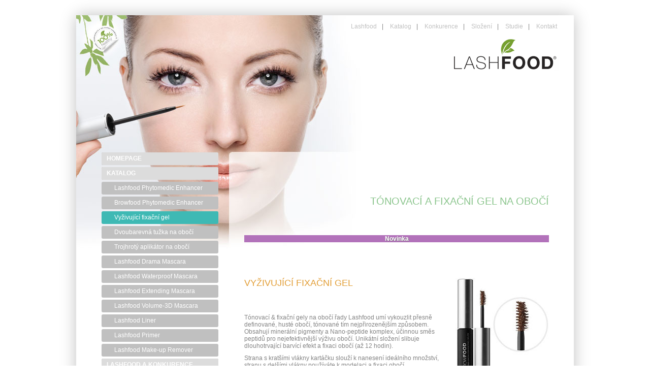

--- FILE ---
content_type: text/html; charset=windows-1250
request_url: http://www.serum-rasy.cz/vyzivujici-fixacni-gel.html
body_size: 2651
content:
<!DOCTYPE HTML PUBLIC "-//W3C//DTD HTML 4.01 Transitional//EN">
<html>
<head>
<title>Vyživující fixační gel</title>
<meta name="description" content="Tónovací a fixační gely na obočí řady Lashfood pro přesně definované husté obočí, tónované nejpřirozenějším způsobem">
<meta name="keywords" content="">
<meta name="author" content="fxMEDIA.cz">
<meta name="robots" content="ALL,FOLLOW">
<meta name="SKYPE_TOOLBAR" content="SKYPE_TOOLBAR_PARSER_COMPATIBLE">
<meta http-equiv="Content-language" content="cs">
<meta http-equiv="Content-Type" content="text/html; charset=windows-1250">
<base href="https://www.serum-rasy.cz/">
<link rel="stylesheet" href="lashfood_files/main.css" type="text/css">
<!--[if IE]>
<link rel="stylesheet" href="lashfood_files/main_ie.css" type="text/css">
<![endif]-->
<!--[if gte IE 9]>
  <style type="text/css">
    .gradient { filter: none;}
  </style>
<![endif]-->
<link rel="stylesheet" href="lashfood_files/print.css" type="text/css">
<link rel="shortcut icon" href="lashfood_files/favicon.ico" type="image/x-icon">
</head>
<body>
<a name=top></a>
<div id="area">
  <h1 id=top>Vyživující fixační gel</h1>
  <div id="header">
	  <a href="./" title="Na úvod"><img src="lashfood_files/spacer.gif" alt="Lashfood, péče o řasy" id=logo></a>
	  <div id="main_top">
	    <div id="menu_top">		<ul>
		<li><a href="http://www.serum-rasy.cz/" id="m1">Lashfood</a><span>|</span>
		<li><a href="http://www.serum-rasy.cz/katalog.html" id="m2">Katalog</a><span>|</span>
		<li><a href="http://www.serum-rasy.cz/konkurence.html" id="m3">Konkurence</a><span>|</span>
<!--		<li><a href="http://www.serum-rasy.cz/media.html" id="m4">Media</a><span>|</span>-->
<!--		<li><a href="http://www.serum-rasy.cz/studie.html" id="m5">Studie</a><span>|</span>-->
		<li><a href="http://www.serum-rasy.cz/slozeni.html" id="m6">Složení</a><span>|</span>
		<li><a href="http://www.serum-rasy.cz/klinicke-studie.html" id="m7">Studie</a><span>|</span>
		<li><a href="http://www.serum-rasy.cz/kontakt.html" id="m8">Kontakt</a>
		</ul>
	    </div>
	  </div>
	</div>
<div id="intro2"></div>
  <div id="left">
    <div id="menu">
	   	<h2><a href="./">Homepage</a></h2>
	   	<h2><a href="./katalog.html">Katalog</a></h2>			
			<h3><a href="http://www.serum-rasy.cz/kondicioner-na-rasy-pro-rychly-efekt.html">Lashfood Phytomedic Enhancer</a></h3>
			<h3><a href="http://www.serum-rasy.cz/vyziva-oboci-browfood-phytomedic-enhancer.html">Browfood Phytomedic Enhancer</a></h3>

			<h3><a href="http://www.serum-rasy.cz/vyzivujici-fixacni-gel.html" class="over">Vyživující fixační gel</a></h3>
			<h3><a href="http://www.serum-rasy.cz/dvoubarevna-tuzka-na-oboci.html">Dvoubarevná tužka na obočí</a></h3>
			<h3><a href="http://www.serum-rasy.cz/trojhroty-aplikator.html">Trojhrotý aplikátor na obočí</a></h3>

			<h3><a href="http://www.serum-rasy.cz/rasenka-lashfood-maskara.html">Lashfood Drama Mascara</a></h3>			
			<h3><a href="http://www.serum-rasy.cz/rasenka-lashfood-waterproof-mascara.html">Lashfood Waterproof Mascara</a></h3>
			<h3><a href="http://www.serum-rasy.cz/rasenka-lashfood-extending-mascara.html">Lashfood Extending Mascara</a></h3>
			<h3><a href="http://www.serum-rasy.cz/rasenka-lashfood-volume3d-mascara.html">Lashfood Volume-3D Mascara</a></h3>			
			<h3><a href="http://www.serum-rasy.cz/tekute-linky-lashfood-liner.html">Lashfood Liner</a></h3>			
			<h3><a href="http://www.serum-rasy.cz/baze-lashfood-primer.html">Lashfood Primer</a></h3>
			<h3><a href="http://www.serum-rasy.cz/odlicovac-lashfood-makeup-remover.html">Lashfood Make-up Remover</a></h3>		
				
	   	<h2><a href="./konkurence.html">Lashfood a konkurence</a></h2>			
	   	<h2><a href="./media.html">Lashfood a média</a></h2>
				
	   	<h2><a href="./slozeni.html">Složení a upozornění</a></h2>
	   	<h2><a href="./klinicke-studie.html">Klinické studie</a></h2>
	   	<h2><a href="./kontakt.html">Kontakt</a></h2>
	   	<h2 class="eshop"><a href="http://www.kvalitnirasy.cz/lashfood-c-72.html" target="_blank" rel="nofollow">E-Shop</a></h2>
		</div>
  </div>
	<div id=wrapper></div>  <div id="body">
  <div id="cc"  class="vyzivujici_fixacni_gel">	
<h2 class=nazev>Tónovací a fixační gel na obočí</h2>
<div class="novinka">Novinka</div>
<div id=produkt>
	<a href="foto/fixacni-gel.jpg" rel="lightbox[]" class="tn"><img src="foto/tn-fixacni-gel.jpg" alt="Vyživující fixační gel" class="imgRNoBorder"></a>
	<h2 class=h1>Vyživující fixační gel</h2>
	<p>Tónovací & fixační gely na obočí řady Lashfood umí vykouzlit přesně definované, husté obočí, tónované tím nejpřirozenějším způsobem. Obsahují minerální pigmenty a Nano-peptide komplex, účinnou směs peptidů pro nejefektivnější výživu obočí. 		 Unikátní složení slibuje dlouhotrvající barvící efekt a fixaci obočí (až 12 hodin).</p>
	<p>Strana s kratšími vlákny kartáčku slouží k nanesení ideálního množství, stranu s delšími vlákny používáte k modelaci a fixaci obočí.</p>
	<p>Nabízíme v barvách: <strong>Clear, Dark Blonde, Brunette a Dark Brunette</strong>.</p>
	<p>DENNÍ kúra</p>
	<div class="moc">Doporučená MOC: 595 Kč</div>
	<a href="http://www.kvalitnirasy.cz/vyziva-na-rasy-oboci-vyziva-na-oboci-c-72_99.html" class="cart" target=_blank><div class="button">Koupit v eShopu &raquo;</div></a>
	<div class=clearR70></div>
</div>		
  </div><!-- #cc -->
  </div><!-- #body -->
  <div id="bodyBottom"></div>
  <div class=clear20></div>
</div><!-- #area --> 
<div id=paticka_area>		
	<div id=paticka>
		<div id=copy>&copy;2026 <a href="http://www.serum-rasy.cz/" title="lashfood">Sérum na řasy Lashfood</a> firmy <a href="http://www.jbcosmetics.cz/" title="JB Cosmetics, prodlužování řas" target="_blank">JB Cosmetics, prodlužování řas</a> |
     Realizace & <a href="http://www.fxmedia.cz" target="_blank" title="Optimalizace SEO PPC">SEO</a> <a href="http://www.fxmedia.cz" target="_blank" title="Optimalizace SEO PPC">fxMEDIA</a></div>
	  <div class="clear70"></div>
		<ul>
		<li class=h3><h3><a href="http://www.serum-rasy.cz/katalog.html">Katalog produktů Lashfood</a></h3></li>
		<li><a href="http://www.serum-rasy.cz/kondicioner-na-rasy-pro-rychly-efekt.html">Lashfood Phytomedic Enhancer - rychlý efekt</a></li>
		<li><a href="http://www.serum-rasy.cz/kondicioner-oboci-lashfood-for-brows.html">Lashfood For Brows - na obočí</a></li>
		<li><a href="http://www.serum-rasy.cz/rasenka-lashfood-maskara.html">Lashfood Maskara - řasenka </a></li>		
		<li><a href="http://www.serum-rasy.cz/rasenka-lashfood-waterproof-mascara.html">Lashfood Waterproof Mascara - řasenka </a></li>
		<li><a href="http://www.serum-rasy.cz/rasenka-lashfood-extending-mascara.html">Lashfood Extending Mascaraara - řasenka </a></li>
		<li><a href="http://www.serum-rasy.cz/rasenka-lashfood-volume3d-mascara.html">Lashfood Lashfood Volume-3D Mascara - řasenka </a></li>						
		<li><a href="http://www.serum-rasy.cz/tekute-linky-lashfood-liner.html">Lashfood Liner - tekuté linky </a></li>		
		<li><a href="http://www.serum-rasy.cz/baze-lashfood-primer.html">Lashfood Primer - podkladová báze</a></li>
		<li><a href="http://www.serum-rasy.cz/odlicovac-lashfood-makeup-remover.html">Lashfood Make-up Remover - odličovač</a></li>			
	</ul>
	<ul>
		<li class=h3><h3><a href="http://www.serum-rasy.cz/interpreti.html">Péče o řasy</a></h3></li>
		<li><a href="http://www.serum-rasy.cz/kondicionery-na-rasy.html">Kondicionéry pro řasy</a></li>
		<li><a href="http://www.serum-rasy.cz/prodluzovani-ras.html">Prodlužování řas</a></li>
	</ul>
	<ul>
		<li class=h3><h3><a href="http://www.serum-rasy.cz/">serum-rasy.cz</a></h3></li>
		<li><a href="http://www.serum-rasy.cz/katalog.html">Katalog produktů Lashfood</a></li>
		<li><a href="http://www.serum-rasy.cz/kontakt.html">Kontakt</a></li>
	</ul>
		
			  <div class="clear"></div>
		<a href="http://validator.w3.org/check?uri=referer" rel="nofollow" target="_blank" id="valid"><img src="./lashfood_files/valid-html401-g75.png" alt="P´če o řasy a obočí Valid HTML 4.01 Transitional"></a>
	</div>
</div>
<div id=toplist>
<script language="JavaScript" src="./toplist.js" type="text/javascript"></script>
<noscript><img src="http://toplist.cz/count.asp?id=1594172" alt="Kondicionéry pro řasy jbcosmetics.cz TOPlist"></noscript>
</div>
<!-- Customized Google Analytics tracking code by H1.cz - ver. 4.03 -->
<script type="text/javascript" src="http://www.serum-rasy.cz/ga-set.js"></script>
<script type="text/javascript"><!--
var pageTracker = _ga._getTracker('UA-2384055-3', '.lashfood.cz');  
pageTracker._trackPageview();
//--></script>
</body>
</html>


--- FILE ---
content_type: text/css
request_url: https://www.serum-rasy.cz/lashfood_files/main.css
body_size: 6889
content:

@media Screen    
{
BODY {
	PADDING-RIGHT: 0px;
	PADDING-LEFT: 0px;
	padding-bottom: 0px;
	MARGIN: 0px;
	MARGIN-TOP: 30px;
	/*FONT: 84% 'Trebuchet MS', "Verdana CE", Verdana, "Arial CE", Arial, "Helvetica CE", Helvetica, sans-serif;*/
	FONT: 74% "Verdana CE", Verdana, "Arial CE", Arial, "Helvetica CE", Helvetica, sans-serif;
	PADDING-TOP: 0px;
	padding-top: 0px;
	/*background: #232323 url(bg_page.jpg) repeat-x top;*/
	background: White;
	TEXT-ALIGN: center;
}
BODY, TD, LI SPAN {
	COLOR: #838383;
}

#tinymce,
BODY.mceContentBody  {
	background: none !important;
	background-color:#f4f4f4 !important;
	TEXT-ALIGN: left;
}


H1 {
	PADDING-RIGHT: 0px;
	PADDING-LEFT: 0px;
	PADDING-BOTTOM: 2px;
	PADDING-TOP: 1px;
	MARGIN: 0px;
	MARGIN-TOP: 20px;
	font-size: 120%;
	text-transform: uppercase;
	letter-spacing: 2px;
	text-align: left;
	/*color: #696969;
	background-color: #DCDCDC;*/
	color: Gray;
	FONT-FAMILY: 'Trebuchet MS', "Verdana CE", Verdana, "Arial CE", Arial, "Helvetica CE", Helvetica, sans-serif;
}
H1#top {
	font-size: 90%;
	position: absolute;
	top: 3px;
	left: 0px;
	display:none;
	visibility: hidden;
}

H2 {
	PADDING-RIGHT: 10px;
	PADDING-LEFT: 10px;
	PADDING-BOTTOM: 2px;
	PADDING-TOP: 2px;
	MARGIN-TOP: 0px;
	MARGIN-BOTTOM: 20px;
	color: #929292;
	font-size: 9px;
	text-transform: uppercase;
	text-align: left;
	letter-spacing: 1px; /*background-color: #E1EAF3;*/
	/*width: 750px;*/
	background-color: #E7E7E7;
}
#body H2 {
	color: #696969;
	width: auto;
	background-color: transparent;
}
H2 B {
	MARGIN-LEFT: 10px;
	MARGIN-RIGHT: 25px;
}
EM {
	font-style: normal;
}
.url {
	font-style: normal;
	font-weight: normal;
	font-size: 74%;
	width: 400px;
	height: 2em;
	overflow: hidden;
	white-space: nowrap;
	padding-left: 3px;
}
#body H2 B {
	MARGIN: 0px;
}
#body H2{
	PADDING-RIGHT: 0px;
	PADDING-LEFT: 0px;
	PADDING-BOTTOM: 20px;
	PADDING-TOP: 40px;
	MARGIN: 0px;
	MARGIN-TOP: 0px;
	MARGIN-BOTTOM: 0px;
	font-size: 130%;
}
#body H2, H3 {
	/*color: #9FC1A8;*/
}
#body H2 {
	/*color: #303030;*/
}


H3 {
	PADDING-RIGHT: 0px;
	PADDING-LEFT: 0px;
	PADDING-BOTTOM: 0px;
	PADDING-TOP: 0px;
	MARGIN: 0px;
	MARGIN-TOP: 0px;
	MARGIN-BOTTOM: 0px;
	font-size: 110%;
	color: #7DAA89;
}

H3.info {
	PADDING-BOTTOM: 3px;
	PADDING-TOP: 3px;
	background: #B0B0B0;
	color: White;
	width: 666px;
	text-align: center;
}

UL H3, 
#body UL H2 {
	PADDING: 0px;
	MARGIN: 0px;
	/*MARGIN-LEFT: -15px;*/
	FONT-SIZE: 90%;
	color: #FF9900;
	display: inline;
	line-height: 200%;
}
#paticka UL H3 {
	FONT-SIZE: 100%;
	text-transform: uppercase;
	color: #FF9900;
	line-height: 300%;
}
#paticka UL LI.h3 {
	list-style: none;
	margin-left: -15px;
	margin-left= 0px;
}
H4 {
	PADDING-RIGHT: 0px;
	PADDING-LEFT: 0px;
	PADDING-BOTTOM: 0px;
	PADDING-TOP: 0px;
	MARGIN: 0px;
	FONT-SIZE:100%;
	text-align: justify;
}
H5 {
	PADDING-RIGHT: 0px; PADDING-LEFT: 0px; PADDING-BOTTOM: 0px; MARGIN: 0px; PADDING-TOP: 0px; FONT-SIZE: 110%; FONT-FAMILY: Verdana, Arial, Helvetica, sans-serif;
}
H6 {
	PADDING-RIGHT: 0px;
	PADDING-LEFT: 0px;
	PADDING-BOTTOM: 0px;
	MARGIN: 0px;
	PADDING-TOP: 0px;
	FONT-SIZE: 80%;
	FONT-FAMILY: Verdana, Arial, Helvetica, sans-serif;
	font-weight: normal;
	color: #FF4500;
}
UL {
	PADDING-RIGHT: 0px;
	PADDING-LEFT: 0px;
	PADDING-BOTTOM: 0px;
	PADDING-TOP: 0px;
	MARGIN: 0px;
	MARGIN-LEFT: 15px;
	list-style-position: outside;
	list-style-type: square;
	/*color: #F6621A;*/
}
LI {
	PADDING-RIGHT: 0px; PADDING-LEFT: 0px; PADDING-BOTTOM: 10px; MARGIN: 0px; PADDING-TOP: 0px;
}
P {
	PADDING-RIGHT: 0px;
	PADDING-LEFT: 0px;
	PADDING-BOTTOM: 0px;
	PADDING-TOP: 0px;
	MARGIN: 0px;
	MARGIN-BOTTOM: 10px;
	/*text-align: justify;*/
}



/**** OBECNE ***/
ul.links{
	margin: 50px;
	/*list-style-image: url(arrow_blue.gif);*/
}
.red{
	color: #E60000;
	font-weight: bold;
}
.b, #b{
	font-weight: bold;
}
.nowrap, #nowrap{
	white-space: nowrap;
}

.imgL, .imgR, .img {
	border: 1px solid #525252;
}
.imgL, .imgLNoBorder {
	FLOAT: left;
	/*margin-right: 13px;
	margin-bottom: 10px;*/
}
.imgR, .imgRNoBorder {
	FLOAT: right;
	margin-left: 13px;
	margin-bottom: 10px;
}
.noBorder, .imgNoBorder, .imgLNoBorder, .imgRNoBorder {
	border: none;
}
.img {
	FLOAT: none;
}

.ico_top {
	FLOAT: right;
	margin-right: 25px;
	margin-bottom: 10px;
}

p.L {
	FLOAT: left;
	position: relative;
}
p.R {
	FLOAT: right;	
	position: relative;
}
.L {
	FLOAT: left;
}
.R {
	FLOAT: right;
}
.clear {
	CLEAR: both; FONT-SIZE: 1px
}
.clear5 {
	CLEAR: both; display: block; height: 5px
}
.clear10 {
	CLEAR: both; display: block; height: 10px
}
.clear20 {
	CLEAR: both; display: block; height: 20px
}
.clear30 {
	CLEAR: both; display: block; height: 30px
}
.clear50 {
	CLEAR: both; display: block; height: 50px
}
.clear70 {
	CLEAR: both; display: block; height: 70px
}
.clear100 {
	CLEAR: both; display: block; height: 100px
}
.clearL5 {
	CLEAR: left; display: block; height: 5px
}
.clearL10 {
	CLEAR: left; display: block; height: 10px
}
.clearL20 {
	CLEAR: left; display: block; height: 20px
}
.clearL30 {
	CLEAR: left; display: block; height: 30px
}
.clearL50 {
	CLEAR: left; display: block; height: 50px
}
.clearL70 {
	CLEAR: left; display: block; height: 70px
}
.clearL100 {
	CLEAR: left; display: block; height: 100px
}
.clearR5 {
	CLEAR: right; display: block; height: 5px
}
.clearR10 {
	CLEAR: right; display: block; height: 10px
}
.clearR20 {
	CLEAR: right; display: block; height: 20px
}
.clearR30 {
	CLEAR: right; display: block; height: 30px
}
.clearR50 {
	CLEAR: right; display: block; height: 50px
}
.clearR70 {
	CLEAR: right; display: block; height: 70px
}
.clearR100 {
	CLEAR: right; display: block; height: 100px
}
.clearL {
	CLEAR: left; FONT-SIZE: 1px
}
.clearR {
	CLEAR: right; FONT-SIZE: 1px
}
.center {
	text-align: center;
}
.left {
	text-align: left;
}
.right {
	text-align: right;
}

.top5{
	margin-top: 5px !important;
}
.top10{
	margin-top: 10px !important;
}
.top20{
	margin-top: 20px !important;
}
.top30{
	margin-top: 30px !important;
}

A,
.href {
	COLOR: #00770D;
	TEXT-DECORATION: underline;
	/*font-weight: bold;*/
}
A:hover,
.href:hover {
	COLOR: #B56400;
	TEXT-DECORATION: none;
}
.href {
	cursor: pointer;
}

.sto {
	WIDTH: 100% !important;
}
.sto80 {
	WIDTH: 270px;
}
.top0 {
	margin-top: 0px !important;
}
#area {
	MARGIN: 0px auto;
	WIDTH: 980px;
	TEXT-ALIGN: left;
	padding: 0px;
	padding-bottom: 50px;
	margin-bottom: 0px;
	height: auto;
	position: relative;
	border: 0px solid #DCDCDC;
	border= 1px solid #DCDCDC;		/* IE */
	/*
	-webkit-box-shadow:0px 0px 30px Gray; 
	-moz-box-shadow:0px 0px 30px Gray; 
	box-shadow:0px 0px 30px Gray; */
	-webkit-box-shadow:0px 0px 30px Silver; 
	-moz-box-shadow:0px 0px 30px Silver; 
	box-shadow:0px 0px 30px Silver;
	/*background: White url(intro1.jpg) no-repeat 0px 0px;*/
	background: White url(intro4.jpg) no-repeat 0px 0px;
}
#area.hp {
	background: White url(intro3.jpg) no-repeat 0px 0px;
}
#main_top {
	WIDTH: 980px;
	HEIGHT: 66px;
	position: relative;
}
#main_bottom {
	WIDTH: 980px;
	HEIGHT: 12px;
	background: #232323 url(main_bottom.gif) no-repeat 0px 0px;
	border: 0px solid #9FC1A8;
}

#body H2,
#body H3 {
	MARGIN-TOP: 70px;
	MARGIN-BOTTOM: 20px;
	text-align: left;
	text-transform: none;
	letter-spacing: 0px;
}
#body H2 {
	font-size: 100%;
	text-transform: uppercase;
}
#body H3 {
	font-size: 100%;
}
#body H3.prvni {
	MARGIN-TOP: 30px;
}
#body H2.prvni {
	MARGIN-TOP: 0px;
	PADDING-TOP: 0px;
	text-transform: uppercase;
}

#body H2#nadpis {
	PADDING-RIGHT: 0px;
	PADDING-LEFT: 20px;
	PADDING-BOTTOM: 2px;
	PADDING-TOP: 1px;
	MARGIN: 0px;
	MARGIN-TOP: 0px;
	font-size: 10px;
	text-transform: uppercase;
	letter-spacing: 2px;
	text-align: Left;
	/*color: #696969;
	background-color: #DCDCDC;*/
	color: White;
	/*background-color: #8AB394;*/
	background-color: #C6DACC;
	width: 100%;
}
#body H2.chapter {
	MARGIN-TOP: 70px;
}



/*** TEMP: ***/
TABLE td, th {
	FONT-FAMILY: "Verdana CE", Verdana, "Arial CE", Arial, "Helvetica CE", Helvetica, sans-serif;
	FONT-SIZE: 84%;
}
TABLE td, th {
	FONT-FAMILY: "Verdana CE", Verdana, "Arial CE", Arial, "Helvetica CE", Helvetica, sans-serif;
	FONT-SIZE: 84%;
	padding: 10px;
	padding-left: 12px;
	padding-right: 10px;
	text-align: left;
	vertical-align: top;
	background-color: #F5F5F5;
}
TABLE.my th {
	background-color: #868686;
}

/*** TD TR hover  ***/
TABLE.my TR {	
	background-color: #E7E7E7;
	color: #515151;
}
TABLE.my TD {
	font-weight: normal;
	color: #515151;
}



/*** HEADER **/
#headerPrint {
	display: none;
}
#header {
	position: relative;
	width: 980px;
	height: 110px;
	/*background: #232323 url(bg_page.jpg) repeat-x top;*/
}

/** logo **/
#header img#logo {
/* img BG - site */
	width: 220px;
	height: 135px;
	position: absolute;
	z-index: 1000;
	left: 735px;
	top: 45px;
	border: none;
	background: url(logo.gif) no-repeat;
}

/** STRIP H2 **/
H2.strip {
	margin: 0px;
	font-size: 10px;
	letter-spacing: 0px;
	
}


/** MENU **/
#left{
	width:210px;
	height: 600px;
	position: absolute;
	/*float: left;*/
	top: 270px;
	left: 20px;
	margin: 0px;
	border: 0px solid red;
	z-index: 100;
}
.hp #left {
	height: 200px;
}
#wrapper {
	width:1px;
	height: 430px;
	float:left;
	/*background-color: Red;*/
}
.hp #wrapper {
	height: 0px;
}

#menu{
	padding:0px;
	width: 230px !important;
	/*border: 1px solid #E2E2E2;*/
	border: 0px solid #D3D3D3;
	margin-bottom: 20px;
	margin-left: 30px;
	position: relative;
	/*top: 100px;*/
	left: 0px;
	overflow: hidden;
	font-size: 120%;
}
.hp #menu{
	margin-top: 170px;
}
#menu H2,
#menu H3 {     
	margin-bottom: 4px;
	font-size: 84%;
	letter-spacing: 0px;
	white-space: nowrap;
	overflow: hidden;
	line-height: 25px;
	padding: 0px;
	background-color: Silver;
	/*
	-webkit-box-shadow:2px 2px 2px #554B00; 
	-moz-box-shadow:2px 2px 2px #554B00; 
	box-shadow:2px 2px 2px #554B00;
	*/
	-webkit-border-radius: 3px;
	-moz-border-radius: 3px; 
	border-radius: 3px;
}
#menu H2.eshop {     
	margin-top: 30px;
}
#menu H3 {
	font-weight: normal;
}
#menu A {
	color: White;
	/*display: list-item;*/
	display: block;
	padding-left: 10px;
	WIDTH: 230px;                          	/* IE */
	height: 25px;
	/*background: url(bg_block.jpg) 0px 50px;*/
	text-decoration: none;
	cursor: pointer;
	-webkit-border-radius: 3px;
	-moz-border-radius: 3px; 
	border-radius: 3px;
}
#menu A.mail {
	display: inline !important;
	text-decoration: underline;
	color: #3EB9B4;
}
#menu H2 A {     
	background-color: #DCDCDC;
	WIDTH: 230px;                          	/* IE */
}
.hp #menu H2 A {     
	background-color: Silver;
}
#menu H3 A {     
	list-style-position: inside;
	list-style-type: square;
	padding-left: 25px;
}
#menu H2 A.over,
#menu H3 A.over {   
	background-color: #3EB9B4;
	WIDTH: 230px;                          	/* IE */
}
#menu H2 A:hover,
#menu H3 A:hover,
#menu.kontakty A:hover {
	/*background-color: #38A5A1;*/
	/*background-color: #3E973F !important;*/
	background-color: #5FAE62;
	WIDTH: 230px;                          	/* IE */
}

#menu.kontakty A,
#menu.kontakty P {
	font-size: 90%;                         	/* IE */
	height: auto;
	display: block;
	padding: 0px;
	background:none; 
}

#menu.kontakty H2,
#menu.kontakty H3,
#menu.kontakty P {
	padding-left: 10px;
}
#menu.kontakty .tel {
	white-space: nowrap;
	font-weight: bold;
}
#menu.kontakty.kontakt {
	WIDTH: 370px;
	padding-left: 30px;   
}
/*
#menu.kontakty.kontakt A {
	background:none; 
}
*/

#menu_top{
	WIDTH: 860px;
	HEIGHT: 30px;
	border: 0px solid Red;
	position: absolute;
	left: 87px;
	top: 15px;
	text-align: right;
}
#menu_top UL,
#menu_top LI {
	list-style-type: none;
	display: inline;
}
#menu_top A {
	color: Silver;
	text-decoration: none;
}
#menu_top A:hover {
	color: Gray;
	text-decoration: underline;
}
#menu_top SPAN {
	margin: 0px 10px;
	color: Gray;
}
/*
#menu_top IMG{
	height: 66px;
	border: 0px solid Green;
	position: relative;
	left: 0px;
	top: 0px;
}
#menu_top A {
	display: block;
	height: 66px;
	position: absolute;
}
/* o nas * /
#menu_top A#m1 { left: 0px; top:0px; background-image: url(m_onas.gif);}
#menu_top A#m1:hover { background-image: url(m_onas2.gif);}
#menu_top A#m1 IMG { width: 75px; }

/* aktuality * /
#menu_top A#m2 { left: 75px; top:0px; background-image: url(m_aktuality.gif);}
#menu_top A#m2:hover { background-image: url(m_aktuality2.gif);}
#menu_top A#m2 IMG { width: 114px; }

/* nas tym * /
#menu_top A#m3 { left: 189px; top:0px; background-image: url(m_tym.gif);}
#menu_top A#m3:hover { background-image: url(m_tym2.gif);}
#menu_top A#m3 IMG { width: 98px; }

/* galerie * /
#menu_top A#m4 { left: 287px; top:0px; background-image: url(m_galerie.gif);}
#menu_top A#m4:hover { background-image: url(m_galerie2.gif);}
#menu_top A#m4 IMG {	width: 93px; }

/* lesni ms * /
#menu_top A#m5 { left: 380px; top:0px; background-image: url(m_lesni.gif);}
#menu_top A#m5:hover { background-image: url(m_lesni2.gif);}
#menu_top A#m5 IMG {	width: 95px; }

/* kontakt * /
#menu_top A#m6 { left: 475px; top:0px; background-image: url(m_kontakt.gif);}
#menu_top A#m6:hover { background-image: url(m_kontakt2.gif);}
#menu_top A#m6 IMG { width: 97px; }
*/
#menu_top A:hover {
	/*border-bottom: 4px solid #F5F5F5;*/
	border-bottom: 0px solid #E9E9E9;
	/*border-top: 2px solid White;*/
}
#menu_top A {
	border: 0px solid Green;
}

#intro {
	/*background: url(intro1.jpg) no-repeat 0px 0px;*/
	width: 980px;
	height: 258px;	/*
	-webkit-box-shadow:0px 0px 20px Black; 
	-moz-box-shadow:0px 0px 20px Black; 
	box-shadow:0px 0px 20px Black; */
	position: relative;
}
#intro H1 {
	display: none;
	visibility: hidden;
}
#intro UL.R {
	padding-right: 40px;
	color: #A8A8A8;
}
#intro UL LI {
	margin-bottom: 2px;
	font-size: 90%;
	text-shadow: 0px 0px 3px #FFFFFF;
	list-style: outside url(list12.gif);
}
#procenta {
	left: 550px;
	top: 230px;
	position: absolute;
	z-index: 100;
	
}

#intro2 {
	/*background: Black url(intro2.jpg) no-repeat 0px 0px;*/
	width: 980px;
	height: 40px;	
}

#body #table {
	WIDTH: 100%;
	padding: 20px;
	border: 0px solid Gray;
	background-color: #D5D5D5;
}
#body #table TABLE {
	WIDTH: 100%;
}
#banner{
	WIDTH: 175px;
	/*WIDTH= 205px;        /* IE */
	padding: 5px;
	padding-left: 25px;
	border: 1px solid #E2E2E2;
	margin-bottom: 50px;
}

/** #BODY **/

#body{
	padding: 20px 0px;
	WIDTH: 940px;
	left: 20px;
	/*top: -25px;*/
	position: relative;
	/*float: left;*/
	border: 0px solid green;
	/*background: #efeae4 url(bg_content1.jpg) no-repeat 0px 0px;*/
}
#body.uvod {
	padding: 0px;
	float: none;
	top: 0px;
	background:none;
}
#bodyBottom {
	float: none;
	padding: 0px;
	WIDTH: 940px;
	HEIGHT: 40px;
	position: relative;
	left:20px;
	top: -45px;
	/*background: transparent url(bg_content2.jpg) no-repeat 0px 0px;*/
}
#body #cc{
	margin: 0px;
	padding: 30px;
	padding-top: 0px;
	width: 600px;
	width= 660px;        /* IE */
	overflow: hidden;
	position: relative;
	left:280px; 
	top: 100px;
	/*
	-webkit-box-shadow:3px 3px 6px Gray; 
	-moz-box-shadow:3px 3px 6px Gray; 
	box-shadow:3px 3px 6px Gray;
	*/
	-webkit-border-radius: 5px;
	-moz-border-radius: 5px; 
	border-radius: 5px;
	/*background-color: rgb(255,255,255); opacity: 0.5;*/
	/*background-color: rgba(255,0,0,0.5);*/
	/*background-color: rgba(0,0,255,0.5);*/	
	/*
	background-color: White;
	opacity: 0.7;
	filter: alpha(opacity=70);
	-moz-opacity: 0.7;
	-khtml-opacity: 0.7;
	*/
}
#body #cc IMG {
	opacity: 1 !important;
	filter: alpha(opacity=100) !important;
	-moz-opacity: 1 !important;
	-khtml-opacity: 1 !important;	
}
#body.uvod #cc{
	left: 280px;
	top: 20px;
	margin: 0px;
	margin-top:50px;
	/*margin-top:50px;
	margin-top=50px;*/
	/*padding: 30px;
	padding-top: 50px;
	width: 900px;
	width= 956px;  */      /* IE */ /* 4px pro zobrazeni ramecku v IE */
	
	background-color: transparent;
	opacity: 1;
	filter: alpha(opacity=100);
	-moz-opacity: 1;
	-khtml-opacity: 1;
}

#cc.katalog UL {
	margin-top: 30px;
	margin-bottom: 30px;
	margin-left: 30px;
}

#cc.katalog H2 A {
	/*COLOR: #B56400;*/
	COLOR: #E29E36;
	TEXT-DECORATION: none;
}
#cc.katalog H2 A:hover {
	COLOR: #B56400;
	TEXT-DECORATION: underline;
}
#cc.katalog P A {
	COLOR: Gray;
	TEXT-DECORATION: underline;
}
#cc.katalog P A:hover {
	COLOR: #3E973F;
	TEXT-DECORATION: underline;
}
#cc.katalog H2 {
	padding-top:20px;
	padding-bottom:0px;
}
#cc.katalog H3 {
	margin-top:10px;
	margin-bottom:10px;
}
#cc.katalog P {
	margin-bottom:3px;
}

#body .box{
	float:left;
	margin-right: 30px;
}
#body.uvod .box{
	float:left;
	margin-right: 10px;
}
#body #blocks {
	position: relative;
	left: -20px;
	width: 980px;
	height: 175px;
	background: transparent url(bg_boxy_txt.gif) no-repeat 0px 0px;
	border: 0px solid Red;
}
#body .block {
	float:left;
	border: 0px solid green;
}
#body #blocks .block {
	border: 0px solid red;
	font-size: 100%;
	color: white;
	width: 245px;
	height: 140px;
	overflow:hidden;
	position: absolute;
	top: 0px;
	margin-bottom: 0px;
}
#body #blocks .block.b1 {
	left: 0px;
	/*background-color: #0a772d;*/
}
#body #blocks .block.b2 {
	/*background-color: #fea202;*/
	left: 245px;
}
#body #blocks .block.b3 {
	/*background-color: #9bba1f;*/
	left:490px;
}
#body #blocks .block.b4 {
	/*background-color: #9bba1f;*/
	left:735px;
}
#body #blocks .block IMG {
	position: relative;
	left: -5px;
	width: 245px;
	height: 135px;
	border: 0px solid green;
}
#body #blocks .block A {
	width: 245px;
	/*height: 65px;*/
	height: 155px;
	display: block;
	border: 0px solid green;
	background-repeat: no-repeat;
}
#body #blocks .block.b1 A,
#body #blocks .block.b2 A {
	left: 1px;
	position: relative;
}

#body #blocks .block.b1 A:hover {
	background-image: url(bb-moderatori.jpg);
}
#body #blocks .block.b2 A:hover {
	background-image: url(bb-interpreti.jpg);
}
#body #blocks .block.b3 A:hover {
	background-image: url(bb-zvuk.jpg);
}
#body #blocks .block.b4 A:hover {
	background-image: url(bb-kontakt.jpg);
}
/*
#body #blocks .block IMG {
	position: relative;
	clear: left;
	border: 0px solid green;
	margin-top: 15px;
}
#body #blocks .block IMG.pic {
	left: 7px;
	margin-top: 5px;
}
*/
#body #blocks .block H2 {
	display: none;
	visibility: hidden;
}
#body #blocks .block P {
	padding: 12px;
}
#body #blocks UL {
	
	padding-left: 20px;
	padding-right: 20px;
	
}
#body #blocks UL LI {
	
	padding-bottom: 2px;
	/*font-size: 84%;*/
	font-size: 100%;
	
}
#body #blocks .block UL {
	position: absolute;
	left: 15px;
	top: 68px;
}
#body #blocks .block UL LI {
	display: list-item;
	background: transparent;
	width: auto;
	height: auto;
}
#body #blocks .block UL LI A {
	display: inline;
	background: transparent !important;
	width: auto;
	height: auto;
	color: White;
	text-decoration: none;
}
#body #blocks .block UL LI A:hover {
	text-decoration: underline;
}
#body .vice A {
	display: block;
	font-weight: bold;
	font-size: 80%;
	white-space: nowrap;
	position: absolute;
	left: 182px;
	top: 480px;
	padding: 5px;
	background-color: White;
	padding-left: 20px;
	padding-right: 20px;
	color: #4DB64E
}
#body H1,
#body H2.h1,
#body H2.nazev {
	font-weight: normal;
	font-size: 150%;
	position: relative;
	left: 0px;
	top: 0px;
	padding-top: 0px;
	padding-bottom: 30px;
	/*background-color: gray;*/
	text-align: left;
	/*padding-left: 60px;*/
	/*color: #3EB9B4;*/
	/*color: #B56400;	*/
	COLOR: #E29E36;
	/*color: Silver;*/
}
#body H2.h1.katalog {
	padding-bottom: 30px;
	clear: both;
}
#body UL.katalog {
	margin: 0px;
	margin-bottom: 120px;
	padding: 0px;
	list-style: none;
}
#body UL.katalog LI {
	margin-bottom: 0px;
}
#body H1,
#body H2.nazev {
	font-size: 170%;
	font-weight: lighter;
	color: #8BC58D;
	/*color: Silver;*/
	/*
	position: absolute;
	left: -260px;
	left= -264px;
	top: -115px;
	top= -85px;		*/	/* IE */
	
	/*background-color: #393939;*/
	text-align: right;
	/*
	width: 720px;
	width= 980px;
	padding-left: 260px;
	*/
	padding-top: 15px;
	padding-bottom: 35px;
}
#body.uvod H1 {
	display: none;
	visibility: hidden;
}
#body .intro H2 {
	FONT-FAMILY: 'Trebuchet MS', "Verdana CE", Verdana, "Arial CE", Arial, "Helvetica CE", Helvetica, sans-serif;
	FONT-SIZE: 150%;
	font-weight: normal;
}
#body .introTop {
	font-size: 90%;
}
#body .introTop LI {
	padding-bottom: 10px;
}

#body IMG {
	MARGIN-TOP: 0px;
	MARGIN-BOTTOM: 4px;
	MARGIN-LEFT: 6px;
	padding-bottom: 0px;
	padding: 0px;
}
#body IMG.prvni {
	MARGIN-LEFT: 0px;
}



#body #hotel IMG {
	MARGIN-TOP: 0px;
	MARGIN-BOTTOM: 4px;
	MARGIN-LEFT: 15px;
	MARGIN-RIGHT: 30px;
	padding-bottom: 0px;
	padding: 5px;
	border: 1px solid White;
	position: relative;
	top: -25px;
	/*left: -40px;*/
	width: 300px;
}

#body.uvod .dotsStrip {
	width: 940px;
	background: transparent url(dots_h.gif) repeat-x  -20px 0px;
}
.h5 {
	height: 5px;
}
.h10 {
	height: 10px;
}
.h20 {
	height: 20px;
}
.h30 {
	padding: 15px 0px;
}
#body.uvod #news {
	width: 920px;
	background: transparent url(dots_3v.gif) repeat-y -20px 0px;
	padding: 0px;
}
#body.uvod .news {
	width: 460px;
	height: auto;
	float: left;
	overflow: hidden;
	border: 0px solid green;
	position: relative;
	left: 18px;
}
#body.uvod .news.prvni {
	left: 0px;
}
#body.uvod .news H2,
#body.uvod .news H3{
	margin: 0px;
	padding: 0px;
}
#body.uvod .news.prvni P{
	width: auto;
	float: none;
	left: 0px;
}
#body .news IMG {
	MARGIN-TOP: 0px;
	MARGIN-BOTTOM: 4px;
	MARGIN-LEFT: 0px;
	MARGIN-RIGHT: 18px;
	position: relative;
	float: left;
	border: none;
}
#body .news.prvni IMG {
	MARGIN-LEFT: 15px;
	MARGIN-RIGHT: 3px;
	float: right;
}
#body.uvod .news H2 {
	padding-top: 0px !important;
	padding-bottom: 10px !important;
}
#body P.img {
	font-size: 80%;
	border: 0px;
}
#body #moderatori H2 {
	margin-top: 0px;
	margin-bottom: 0px;
	padding-bottom: 0px;
}
#body #moderatori {
	margin-top: 70px;
	margin-bottom: 70px;
}
#body #moderatori #klipy IFRAME {
	margin-top: 10px;
	margin-bottom: 70px;
}
#body #moderatori #klipy2 IFRAME {
	margin-top: 10px;
	margin-bottom: 20px;
	margin-right: 0px;
}
#body #moderatori #klipy2 IFRAME.prvni {
	margin-right: 30px;
}

#button {
	PADDING-RIGHT: 7px;
	PADDING-LEFT: 7px;
	PADDING-BOTTOM: 2px;
	PADDING-TOP: 2px;
	MARGIN: 0px;
	font-size: 90%;
	text-transform: uppercase;
	letter-spacing: 0px;
	text-align: center;
	color: White;
	background-color: #AEAEAE;
}
#button A {
	color: White;
	text-decoration: none;
}
#button A:hover {
	text-decoration: underline;
}
DIV#button {
	border-left: 7px solid #f6621a;
}
/** #FOTOGALERIE **/ 
#fotogalerie {
	width: 515px;
	/*background-color: Silver;*/
}
#fotogalerie H2 {
	color: Gray;
}
#fotogalerie A {
	padding: 0px;
	margin: 5px;
	border: 0px solid Green;
	display: block; /* IE */
	float: left;
	border: 1px solid Silver;
}
#fotogalerie IMG {
	margin: 5px;
	border: 10px solid White;
	display: block; /* IE */
}

TABLE {
	width: 700px;
	border: 0px solid silver;
	margin-left: 0px;
	margin-bottom: 20px;
}
TABLE TH {
	text-transform: uppercase;
	padding-bottom: 7px;
	padding-top: 10px;
	background-color: #3EB9B4;
	color: White;
	font-size: 74%;
	letter-spacing: 0px;
}
TABLE TD, TH {
	padding: 3px;
	text-align: center;
	/*background-color: #F3F3F3;*/
	background-color: White;
}
TABLE TD {
	padding-left: 5px;
	font-weight: normal;
	border: 1px solid silver;
}

/*** pojisteni ***/
TABLE#kooperativa {
width: 680px !important;
}
TABLE#kooperativa TH,
TABLE#kooperativa TD { 
text-align: left;
padding: 20px;
padding-top: 10px;
padding-bottom: 10px;
vertical-align: top;
border: none;
}
TABLE#kooperativa TH#nadpis { 
	font-size: 110%;
}

/*** KONTAKTY ***/
#kontakty {
	margin-left: 220px;
}
#kontakty TABLE {
	width: 320px;
	border: 0px solid red;
	margin-left: 20px;
	float: left;
}
#kontakty TABLE TH {
	text-transform: uppercase;
	padding-bottom: 7px;
	padding-top: 10px;
}
#kontakty TABLE TD, TH {
	padding-left: 0px;
	margin-top: 0px;
	border: 0px solid silver;
}
#kontakty TABLE TD {
	padding: 3px;
	padding-left: 15px;
	font-weight: normal;
	text-align: left;
}
TABLE#dokumenty {
	width: 650px;
}
TABLE#dokumenty TD {
	padding: 3px;
	padding-left: 15px;
	font-weight: normal;
	text-align: left;
	border: 0px solid silver;
}
TABLE#dokumenty TD.no {
	background-color: #FF6347;
	color: black;
}
/*** FOOT ***/
#foot {
	display: block;
	width: 980px;
	height: 18px;
	margin-bottom: 0px;
	text-align: right;
	vertical-align: middle;
	background-color: #850c15;
}
#footContent {
	color: Gray;
	display: block;
	font-size: 9px;
	height: 13px;
	margin-top: 3px;
	margin-right: 15px;
	margin-bottom: 0px;
	font-weight: bold;
	font-family: "Verdana CE", Verdana, Arial, sans-serif;
	float: right;
}
#footContent A {
	color: #6F6F6F;
	padding-left: 5px;
	padding-right: 5px;
}
#footContent A:hover {
	color: Silver;
}

#paticka_area {
	width: 100%;
	height: auto;
	margin-bottom: 0px;
	/*margin-top: 50px;*/
	/*padding-top: 50px;*/
	/*padding-bottom: 50px;*/
	/*background-color: #A89C88;*/
	vertical-align: middle;
	/*border-top: 20px solid #D2CBC1;*/
}
#paticka {
	/*background-color: #484848;*/
	/*border-top: 10px solid #5D9DD5;*/
	width: 980px;
	MARGIN: 0px auto;
	/*font-size: 90%;*/
	display: block;
	height: auto;
	/*
	margin-bottom: 0px;
	margin-top: 100px;
	padding-bottom: 100px;
	*/
	text-align: left;
	vertical-align: middle;
}
#paticka, #paticka A {	
	color: Silver;
	text-decoration: none;
}
#paticka A:hover {	
	color: Gray;
	text-decoration: underline;
}
#paticka P {	
	display: inline;
}
#paticka #copy {	
	font-size: 90%;
	text-align: right;
	position: relative;
	/*top: -45px;*/
	margin-right: 20px;
	/*margin-top: 10px;*/
	padding-top: 10px;
	color: Gray;
}
#paticka #copy A {	
	text-decoration: none;
	color: Gray;
}
#paticka #copy A:hover {	
	text-decoration: underline;
	color: Silver;
}
#paticka UL {	
	float: left;
	margin-right: 50px;
	margin-left: 90px;
}
#paticka #cloud {	
	width: 300px;
	text-decoration: none;
	float: right;
	margin-right: 20px;
	font-size: 74%;
}
#cloud SPAN {	
	margin: 10px;
	white-space: nowrap;
}
#cloud .c1 {	
	font-size: 200%;
}
#cloud .c2 {	
	font-size: 150%;
}
#cloud .c3 {	
	font-size: 120%;
}
#cloud .c4 {	
	font-size: 100%;
}

.katalog .items H2 A {
	padding: 5px 10px;								/* IE */
	-webkit-border-radius: 3px;
	-moz-border-radius: 3px; 
	border-radius: 3px;
	text-shadow: 0px 0px 2px White;
	width: 300px;
	display: block;
	text-shadow: -1px -1px 2px White,  1px 1px 1px Silver;
	
background: rgb(238,238,238); /* Old browsers */
/* IE9 SVG, needs conditional override of 'filter' to 'none' */
background: url([data-uri]);
background: -moz-linear-gradient(-25deg,  rgba(238,238,238,1) 0%, rgba(255,255,255,1) 100%); /* FF3.6+ */
background: -webkit-gradient(linear, left top, right bottom, color-stop(0%,rgba(238,238,238,1)), color-stop(100%,rgba(255,255,255,1))); /* Chrome,Safari4+ */
background: -webkit-linear-gradient(-25deg,  rgba(238,238,238,1) 0%,rgba(255,255,255,1) 100%); /* Chrome10+,Safari5.1+ */
background: -o-linear-gradient(-25deg,  rgba(238,238,238,1) 0%,rgba(255,255,255,1) 100%); /* Opera 11.10+ */
background: -ms-linear-gradient(-25deg,  rgba(238,238,238,1) 0%,rgba(255,255,255,1) 100%); /* IE10+ */
background: linear-gradient(-25deg,  rgba(238,238,238,1) 0%,rgba(255,255,255,1) 100%); /* W3C */
filter: progid:DXImageTransform.Microsoft.gradient( startColorstr='#eeeeee', endColorstr='#ffffff',GradientType=1 ); /* IE6-8 fallback on horizontal gradient */
/*	
background: -webkit-gradient(linear, 0 0, 0 bottom, from(#EEEEEE), to(#FFFFFF));
background: -webkit-linear-gradient(#EEEEEE, #FFFFFF);
background: -moz-linear-gradient(#EEEEEE, #FFFFFF);
background: -ms-linear-gradient(#EEEEEE, #FFFFFF);
background: -o-linear-gradient(#EEEEEE, #FFFFFF);
background: linear-gradient(#EEEEEE, #FFFFFF);
-pie-background: linear-gradient(#EEEEEE, #FFFFFF);
*/
behavior: url(pie/PIE.htc);
	}

.katalog .detail {
	clear: left;
}
.katalog .items .item:first-of-type IMG {
	top:20px;
	position: relative;
}
.katalog .items .item {
	margin-bottom: 160px;
	clear: both;
}

.moc, .cart .button, .zrusen {
	width: 15em;
	height: auto;
	MARGIN: 0px auto;
	padding: 5px 10px;
	margin: 10px 0px;
	-webkit-border-radius: 3px;
	-moz-border-radius: 3px; 
	border-radius: 3px;
	-webkit-box-shadow:0px 0px 10px Silver; 
	-moz-box-shadow:0px 0px 10px Silver; 
	box-shadow:0px 0px 10px Silver;
	/*background: White url(intro1.jpg) no-repeat 0px 0px;*/
	background-color: Silver;
	color: White;
	text-shadow: 1px 1px 1px Gray;
	float: left;
}
.cart .button {
	width: 10em;
	background-color: #9CBA72;
	color: White;
	text-shadow: 1px 1px 1px Gray;
	margin-left: 20px;
	text-align: center;
}
A.cart {
	color: White;
	text-decoration: none;
}
A.cart:hover {
	color: White;
	text-shadow: 1px 1px 1px Black;
}
A.cart:hover .button {
	background-color: Green;
}


.zrusen,
.novinka {
	color: White;
	background-color: #B272BA;
	color: White;
	text-shadow: 1px 1px 1px Gray;
	margin-bottom: 20px;
	text-align: center;
	font-weight: bold;
	width: auto;
	float: none;
}



#valid IMG {	
	margin: 100px 30px 30px 90px;
	/*margin-bottom: 0px;*/
	border: 0px;
}


#red_frame {
	padding: 10px;
	border: 3px solid red;
	margin-top: 30px;
}
#red_frame H2 {
	padding-top: 0px;
	padding-bottom: 10px;
	padding-left: 15px;
	margin-top: 5px;
	font-size: 130%;
}


.bigEmail A {
	COLOR: #BD1C00;
	TEXT-DECORATION: none;
	font-weight: bold;
	font-size: 120%;
}
.bigEmail A:hover {
	TEXT-DECORATION: underline;
}


#fblike  {	
	border:none; overflow:hidden; width:260px; height:660px;
	float: right;
	position: relative;
	margin-top: 30px;
	clear: none;
}
.fblike  {	/*
	border: medium none ; overflow: hidden; width: 250px; height: 40px;
	position: absolute;
	left: 670px;
	top: 120px;
	background-color: Black;*/
}
#toplist, .toplist {
	display: none;
	visibility: hidden;
}
}




--- FILE ---
content_type: text/css
request_url: https://www.serum-rasy.cz/lashfood_files/print.css
body_size: -54
content:
@media print {
body{
	FONT: 70% "Verdana CE", Verdana, "Arial CE", Arial, "Helvetica CE", Helvetica, sans-serif;	
}
H2{
	FONT-SIZE: 100%;
	margin-bottom: 50px;
	letter-spacing: 3px;
}
H3{
	FONT-SIZE:100%;
	margin-top:40px;
	margin-bottom:4px;
}
.noPrint {
	display: none;
}
#header {
	display: none;
}

}

--- FILE ---
content_type: application/javascript
request_url: https://www.serum-rasy.cz/toplist.js
body_size: 51
content:
<!--
document.write ('<img src="http://toplist.cz/count.asp?id=1594172&logo=mc&http='+escape(document.referrer)+'&wi='+escape(window.screen.width)+'&he='+escape(window.screen.height)+'&cd='+escape(window.screen.colorDepth)+'&t='+escape(document.title)+'"  alt="Kondicionéry pro řasy TOPLIST" />');
//-->